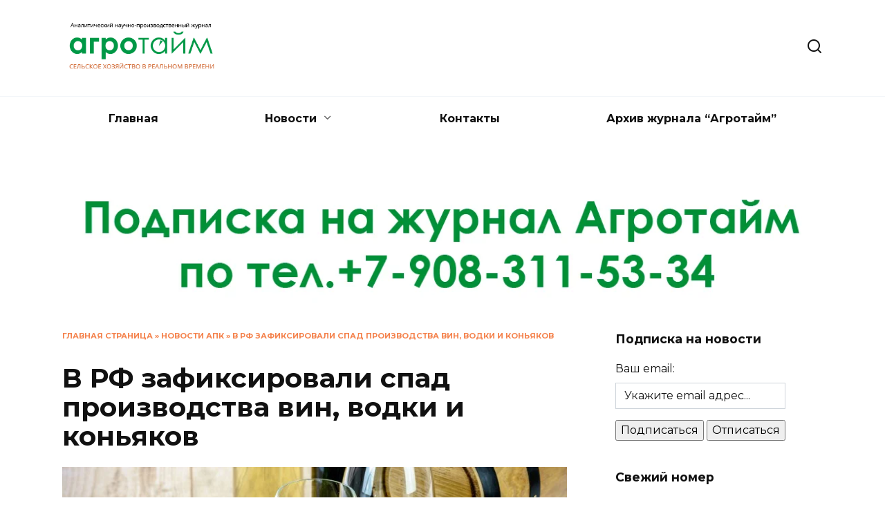

--- FILE ---
content_type: text/html; charset=UTF-8
request_url: https://agrotime.info/v-rf-zafiksirovali-spad-proizvodstva-vin-vodki-i-konjakov/
body_size: 18076
content:
<!doctype html>
<html lang="ru-RU">
<head>
<meta charset="UTF-8">
<meta name="viewport" content="width=device-width, initial-scale=1">
<meta name='robots' content='index, follow, max-image-preview:large, max-snippet:-1, max-video-preview:-1' />
<!-- This site is optimized with the Yoast SEO plugin v26.5 - https://yoast.com/wordpress/plugins/seo/ -->
<title>В РФ зафиксировали спад производства вин, водки и коньяков - Агротайм</title>
<link rel="canonical" href="https://agrotime.info/v-rf-zafiksirovali-spad-proizvodstva-vin-vodki-i-konjakov/" />
<meta property="og:locale" content="ru_RU" />
<meta property="og:type" content="article" />
<meta property="og:title" content="В РФ зафиксировали спад производства вин, водки и коньяков - Агротайм" />
<meta property="og:description" content="По итогам завершившегося шестнадцать дней назад года в РФ произвели 80,4 млн. декалитров водки. Если сравнивать эту цифру с той, что фиксировалась в 2022 г., то она ниже на 4,3%. Об этом пишет Интерфакс, ссылаясь на данные Росалкогольтабакконтроля. В государстве не только сократились объемы выпуска водки. На 0,7% меньше произвели коньяков (8,8 млн. декалитров), на [&hellip;]" />
<meta property="og:url" content="https://agrotime.info/v-rf-zafiksirovali-spad-proizvodstva-vin-vodki-i-konjakov/" />
<meta property="og:site_name" content="Агротайм" />
<meta property="article:publisher" content="https://www.facebook.com/agrotime.info/" />
<meta property="article:published_time" content="2024-01-16T07:08:21+00:00" />
<meta property="article:modified_time" content="2024-01-16T07:08:26+00:00" />
<meta property="og:image" content="https://agrotime.info/wp-content/uploads/2021/08/vino13-optimized.jpg" />
<meta property="og:image:width" content="1600" />
<meta property="og:image:height" content="1068" />
<meta property="og:image:type" content="image/jpeg" />
<meta name="author" content="Татьяна Кадышева" />
<meta name="twitter:card" content="summary_large_image" />
<meta name="twitter:creator" content="@agrotime2013" />
<meta name="twitter:site" content="@agrotime2013" />
<meta name="twitter:label1" content="Написано автором" />
<meta name="twitter:data1" content="Татьяна Кадышева" />
<meta name="twitter:label2" content="Примерное время для чтения" />
<meta name="twitter:data2" content="1 минута" />
<script type="application/ld+json" class="yoast-schema-graph">{"@context":"https://schema.org","@graph":[{"@type":"WebPage","@id":"https://agrotime.info/v-rf-zafiksirovali-spad-proizvodstva-vin-vodki-i-konjakov/","url":"https://agrotime.info/v-rf-zafiksirovali-spad-proizvodstva-vin-vodki-i-konjakov/","name":"В РФ зафиксировали спад производства вин, водки и коньяков - Агротайм","isPartOf":{"@id":"https://agrotime.info/#website"},"primaryImageOfPage":{"@id":"https://agrotime.info/v-rf-zafiksirovali-spad-proizvodstva-vin-vodki-i-konjakov/#primaryimage"},"image":{"@id":"https://agrotime.info/v-rf-zafiksirovali-spad-proizvodstva-vin-vodki-i-konjakov/#primaryimage"},"thumbnailUrl":"https://agrotime.info/wp-content/uploads/2021/08/vino13-optimized.jpg","datePublished":"2024-01-16T07:08:21+00:00","dateModified":"2024-01-16T07:08:26+00:00","author":{"@id":"https://agrotime.info/#/schema/person/a5be3eedc29ab6c0173b7f342763351a"},"breadcrumb":{"@id":"https://agrotime.info/v-rf-zafiksirovali-spad-proizvodstva-vin-vodki-i-konjakov/#breadcrumb"},"inLanguage":"ru-RU","potentialAction":[{"@type":"ReadAction","target":["https://agrotime.info/v-rf-zafiksirovali-spad-proizvodstva-vin-vodki-i-konjakov/"]}]},{"@type":"ImageObject","inLanguage":"ru-RU","@id":"https://agrotime.info/v-rf-zafiksirovali-spad-proizvodstva-vin-vodki-i-konjakov/#primaryimage","url":"https://agrotime.info/wp-content/uploads/2021/08/vino13-optimized.jpg","contentUrl":"https://agrotime.info/wp-content/uploads/2021/08/vino13-optimized.jpg","width":1600,"height":1068},{"@type":"BreadcrumbList","@id":"https://agrotime.info/v-rf-zafiksirovali-spad-proizvodstva-vin-vodki-i-konjakov/#breadcrumb","itemListElement":[{"@type":"ListItem","position":1,"name":"Главная страница","item":"https://agrotime.info/"},{"@type":"ListItem","position":2,"name":"Новости АПК","item":"https://agrotime.info/category/novosti-apk/"},{"@type":"ListItem","position":3,"name":"В РФ зафиксировали спад производства вин, водки и коньяков"}]},{"@type":"WebSite","@id":"https://agrotime.info/#website","url":"https://agrotime.info/","name":"Агротайм","description":"","potentialAction":[{"@type":"SearchAction","target":{"@type":"EntryPoint","urlTemplate":"https://agrotime.info/?s={search_term_string}"},"query-input":{"@type":"PropertyValueSpecification","valueRequired":true,"valueName":"search_term_string"}}],"inLanguage":"ru-RU"},{"@type":"Person","@id":"https://agrotime.info/#/schema/person/a5be3eedc29ab6c0173b7f342763351a","name":"Татьяна Кадышева","image":{"@type":"ImageObject","inLanguage":"ru-RU","@id":"https://agrotime.info/#/schema/person/image/","url":"https://secure.gravatar.com/avatar/fa342dba6eca48d8d52359ac03069ce85ad195bd8a94739dc5dd7b84d0e6c981?s=96&d=mm&r=g","contentUrl":"https://secure.gravatar.com/avatar/fa342dba6eca48d8d52359ac03069ce85ad195bd8a94739dc5dd7b84d0e6c981?s=96&d=mm&r=g","caption":"Татьяна Кадышева"},"url":"https://agrotime.info/author/tanya_kuz/"}]}</script>
<!-- / Yoast SEO plugin. -->
<link rel='dns-prefetch' href='//ajax.googleapis.com' />
<link rel='dns-prefetch' href='//fonts.googleapis.com' />
<link rel="alternate" type="application/rss+xml" title="Агротайм &raquo; Лента комментариев к &laquo;В РФ зафиксировали спад производства вин, водки и коньяков&raquo;" href="https://agrotime.info/v-rf-zafiksirovali-spad-proizvodstva-vin-vodki-i-konjakov/feed/" />
<link rel="alternate" title="oEmbed (JSON)" type="application/json+oembed" href="https://agrotime.info/wp-json/oembed/1.0/embed?url=https%3A%2F%2Fagrotime.info%2Fv-rf-zafiksirovali-spad-proizvodstva-vin-vodki-i-konjakov%2F" />
<link rel="alternate" title="oEmbed (XML)" type="text/xml+oembed" href="https://agrotime.info/wp-json/oembed/1.0/embed?url=https%3A%2F%2Fagrotime.info%2Fv-rf-zafiksirovali-spad-proizvodstva-vin-vodki-i-konjakov%2F&#038;format=xml" />
<style id='wp-img-auto-sizes-contain-inline-css' type='text/css'>
img:is([sizes=auto i],[sizes^="auto," i]){contain-intrinsic-size:3000px 1500px}
/*# sourceURL=wp-img-auto-sizes-contain-inline-css */
</style>
<style id='wp-emoji-styles-inline-css' type='text/css'>
img.wp-smiley, img.emoji {
display: inline !important;
border: none !important;
box-shadow: none !important;
height: 1em !important;
width: 1em !important;
margin: 0 0.07em !important;
vertical-align: -0.1em !important;
background: none !important;
padding: 0 !important;
}
/*# sourceURL=wp-emoji-styles-inline-css */
</style>
<link rel='stylesheet' id='wp-block-library-css' href='//agrotime.info/wp-content/cache/wpfc-minified/jzr665b0/g1du7.css'  media='all' />
<style id='global-styles-inline-css' type='text/css'>
:root{--wp--preset--aspect-ratio--square: 1;--wp--preset--aspect-ratio--4-3: 4/3;--wp--preset--aspect-ratio--3-4: 3/4;--wp--preset--aspect-ratio--3-2: 3/2;--wp--preset--aspect-ratio--2-3: 2/3;--wp--preset--aspect-ratio--16-9: 16/9;--wp--preset--aspect-ratio--9-16: 9/16;--wp--preset--color--black: #000000;--wp--preset--color--cyan-bluish-gray: #abb8c3;--wp--preset--color--white: #ffffff;--wp--preset--color--pale-pink: #f78da7;--wp--preset--color--vivid-red: #cf2e2e;--wp--preset--color--luminous-vivid-orange: #ff6900;--wp--preset--color--luminous-vivid-amber: #fcb900;--wp--preset--color--light-green-cyan: #7bdcb5;--wp--preset--color--vivid-green-cyan: #00d084;--wp--preset--color--pale-cyan-blue: #8ed1fc;--wp--preset--color--vivid-cyan-blue: #0693e3;--wp--preset--color--vivid-purple: #9b51e0;--wp--preset--gradient--vivid-cyan-blue-to-vivid-purple: linear-gradient(135deg,rgb(6,147,227) 0%,rgb(155,81,224) 100%);--wp--preset--gradient--light-green-cyan-to-vivid-green-cyan: linear-gradient(135deg,rgb(122,220,180) 0%,rgb(0,208,130) 100%);--wp--preset--gradient--luminous-vivid-amber-to-luminous-vivid-orange: linear-gradient(135deg,rgb(252,185,0) 0%,rgb(255,105,0) 100%);--wp--preset--gradient--luminous-vivid-orange-to-vivid-red: linear-gradient(135deg,rgb(255,105,0) 0%,rgb(207,46,46) 100%);--wp--preset--gradient--very-light-gray-to-cyan-bluish-gray: linear-gradient(135deg,rgb(238,238,238) 0%,rgb(169,184,195) 100%);--wp--preset--gradient--cool-to-warm-spectrum: linear-gradient(135deg,rgb(74,234,220) 0%,rgb(151,120,209) 20%,rgb(207,42,186) 40%,rgb(238,44,130) 60%,rgb(251,105,98) 80%,rgb(254,248,76) 100%);--wp--preset--gradient--blush-light-purple: linear-gradient(135deg,rgb(255,206,236) 0%,rgb(152,150,240) 100%);--wp--preset--gradient--blush-bordeaux: linear-gradient(135deg,rgb(254,205,165) 0%,rgb(254,45,45) 50%,rgb(107,0,62) 100%);--wp--preset--gradient--luminous-dusk: linear-gradient(135deg,rgb(255,203,112) 0%,rgb(199,81,192) 50%,rgb(65,88,208) 100%);--wp--preset--gradient--pale-ocean: linear-gradient(135deg,rgb(255,245,203) 0%,rgb(182,227,212) 50%,rgb(51,167,181) 100%);--wp--preset--gradient--electric-grass: linear-gradient(135deg,rgb(202,248,128) 0%,rgb(113,206,126) 100%);--wp--preset--gradient--midnight: linear-gradient(135deg,rgb(2,3,129) 0%,rgb(40,116,252) 100%);--wp--preset--font-size--small: 19.5px;--wp--preset--font-size--medium: 20px;--wp--preset--font-size--large: 36.5px;--wp--preset--font-size--x-large: 42px;--wp--preset--font-size--normal: 22px;--wp--preset--font-size--huge: 49.5px;--wp--preset--spacing--20: 0.44rem;--wp--preset--spacing--30: 0.67rem;--wp--preset--spacing--40: 1rem;--wp--preset--spacing--50: 1.5rem;--wp--preset--spacing--60: 2.25rem;--wp--preset--spacing--70: 3.38rem;--wp--preset--spacing--80: 5.06rem;--wp--preset--shadow--natural: 6px 6px 9px rgba(0, 0, 0, 0.2);--wp--preset--shadow--deep: 12px 12px 50px rgba(0, 0, 0, 0.4);--wp--preset--shadow--sharp: 6px 6px 0px rgba(0, 0, 0, 0.2);--wp--preset--shadow--outlined: 6px 6px 0px -3px rgb(255, 255, 255), 6px 6px rgb(0, 0, 0);--wp--preset--shadow--crisp: 6px 6px 0px rgb(0, 0, 0);}:where(.is-layout-flex){gap: 0.5em;}:where(.is-layout-grid){gap: 0.5em;}body .is-layout-flex{display: flex;}.is-layout-flex{flex-wrap: wrap;align-items: center;}.is-layout-flex > :is(*, div){margin: 0;}body .is-layout-grid{display: grid;}.is-layout-grid > :is(*, div){margin: 0;}:where(.wp-block-columns.is-layout-flex){gap: 2em;}:where(.wp-block-columns.is-layout-grid){gap: 2em;}:where(.wp-block-post-template.is-layout-flex){gap: 1.25em;}:where(.wp-block-post-template.is-layout-grid){gap: 1.25em;}.has-black-color{color: var(--wp--preset--color--black) !important;}.has-cyan-bluish-gray-color{color: var(--wp--preset--color--cyan-bluish-gray) !important;}.has-white-color{color: var(--wp--preset--color--white) !important;}.has-pale-pink-color{color: var(--wp--preset--color--pale-pink) !important;}.has-vivid-red-color{color: var(--wp--preset--color--vivid-red) !important;}.has-luminous-vivid-orange-color{color: var(--wp--preset--color--luminous-vivid-orange) !important;}.has-luminous-vivid-amber-color{color: var(--wp--preset--color--luminous-vivid-amber) !important;}.has-light-green-cyan-color{color: var(--wp--preset--color--light-green-cyan) !important;}.has-vivid-green-cyan-color{color: var(--wp--preset--color--vivid-green-cyan) !important;}.has-pale-cyan-blue-color{color: var(--wp--preset--color--pale-cyan-blue) !important;}.has-vivid-cyan-blue-color{color: var(--wp--preset--color--vivid-cyan-blue) !important;}.has-vivid-purple-color{color: var(--wp--preset--color--vivid-purple) !important;}.has-black-background-color{background-color: var(--wp--preset--color--black) !important;}.has-cyan-bluish-gray-background-color{background-color: var(--wp--preset--color--cyan-bluish-gray) !important;}.has-white-background-color{background-color: var(--wp--preset--color--white) !important;}.has-pale-pink-background-color{background-color: var(--wp--preset--color--pale-pink) !important;}.has-vivid-red-background-color{background-color: var(--wp--preset--color--vivid-red) !important;}.has-luminous-vivid-orange-background-color{background-color: var(--wp--preset--color--luminous-vivid-orange) !important;}.has-luminous-vivid-amber-background-color{background-color: var(--wp--preset--color--luminous-vivid-amber) !important;}.has-light-green-cyan-background-color{background-color: var(--wp--preset--color--light-green-cyan) !important;}.has-vivid-green-cyan-background-color{background-color: var(--wp--preset--color--vivid-green-cyan) !important;}.has-pale-cyan-blue-background-color{background-color: var(--wp--preset--color--pale-cyan-blue) !important;}.has-vivid-cyan-blue-background-color{background-color: var(--wp--preset--color--vivid-cyan-blue) !important;}.has-vivid-purple-background-color{background-color: var(--wp--preset--color--vivid-purple) !important;}.has-black-border-color{border-color: var(--wp--preset--color--black) !important;}.has-cyan-bluish-gray-border-color{border-color: var(--wp--preset--color--cyan-bluish-gray) !important;}.has-white-border-color{border-color: var(--wp--preset--color--white) !important;}.has-pale-pink-border-color{border-color: var(--wp--preset--color--pale-pink) !important;}.has-vivid-red-border-color{border-color: var(--wp--preset--color--vivid-red) !important;}.has-luminous-vivid-orange-border-color{border-color: var(--wp--preset--color--luminous-vivid-orange) !important;}.has-luminous-vivid-amber-border-color{border-color: var(--wp--preset--color--luminous-vivid-amber) !important;}.has-light-green-cyan-border-color{border-color: var(--wp--preset--color--light-green-cyan) !important;}.has-vivid-green-cyan-border-color{border-color: var(--wp--preset--color--vivid-green-cyan) !important;}.has-pale-cyan-blue-border-color{border-color: var(--wp--preset--color--pale-cyan-blue) !important;}.has-vivid-cyan-blue-border-color{border-color: var(--wp--preset--color--vivid-cyan-blue) !important;}.has-vivid-purple-border-color{border-color: var(--wp--preset--color--vivid-purple) !important;}.has-vivid-cyan-blue-to-vivid-purple-gradient-background{background: var(--wp--preset--gradient--vivid-cyan-blue-to-vivid-purple) !important;}.has-light-green-cyan-to-vivid-green-cyan-gradient-background{background: var(--wp--preset--gradient--light-green-cyan-to-vivid-green-cyan) !important;}.has-luminous-vivid-amber-to-luminous-vivid-orange-gradient-background{background: var(--wp--preset--gradient--luminous-vivid-amber-to-luminous-vivid-orange) !important;}.has-luminous-vivid-orange-to-vivid-red-gradient-background{background: var(--wp--preset--gradient--luminous-vivid-orange-to-vivid-red) !important;}.has-very-light-gray-to-cyan-bluish-gray-gradient-background{background: var(--wp--preset--gradient--very-light-gray-to-cyan-bluish-gray) !important;}.has-cool-to-warm-spectrum-gradient-background{background: var(--wp--preset--gradient--cool-to-warm-spectrum) !important;}.has-blush-light-purple-gradient-background{background: var(--wp--preset--gradient--blush-light-purple) !important;}.has-blush-bordeaux-gradient-background{background: var(--wp--preset--gradient--blush-bordeaux) !important;}.has-luminous-dusk-gradient-background{background: var(--wp--preset--gradient--luminous-dusk) !important;}.has-pale-ocean-gradient-background{background: var(--wp--preset--gradient--pale-ocean) !important;}.has-electric-grass-gradient-background{background: var(--wp--preset--gradient--electric-grass) !important;}.has-midnight-gradient-background{background: var(--wp--preset--gradient--midnight) !important;}.has-small-font-size{font-size: var(--wp--preset--font-size--small) !important;}.has-medium-font-size{font-size: var(--wp--preset--font-size--medium) !important;}.has-large-font-size{font-size: var(--wp--preset--font-size--large) !important;}.has-x-large-font-size{font-size: var(--wp--preset--font-size--x-large) !important;}
/*# sourceURL=global-styles-inline-css */
</style>
<style id='classic-theme-styles-inline-css' type='text/css'>
/*! This file is auto-generated */
.wp-block-button__link{color:#fff;background-color:#32373c;border-radius:9999px;box-shadow:none;text-decoration:none;padding:calc(.667em + 2px) calc(1.333em + 2px);font-size:1.125em}.wp-block-file__button{background:#32373c;color:#fff;text-decoration:none}
/*# sourceURL=/wp-includes/css/classic-themes.min.css */
</style>
<link rel='stylesheet' id='jquery-ui-style-css' href='https://ajax.googleapis.com/ajax/libs/jqueryui/1.11.4/themes/ui-darkness/jquery-ui.css?ver=1.11.4'  media='all' />
<link rel='stylesheet' id='google-fonts-css' href='https://fonts.googleapis.com/css?family=Montserrat%3A400%2C400i%2C700&#038;subset=cyrillic&#038;display=swap&#038;ver=6.9'  media='all' />
<link rel='stylesheet' id='reboot-style-css' href='//agrotime.info/wp-content/cache/wpfc-minified/fp5m0wn9/g1du7.css'  media='all' />
<link rel='stylesheet' id='wp-block-paragraph-css' href='//agrotime.info/wp-content/cache/wpfc-minified/22tsux0n/g1du7.css'  media='all' />
<script type="text/javascript" src="https://agrotime.info/wp-includes/js/jquery/jquery.min.js?ver=3.7.1" id="jquery-core-js"></script>
<script type="text/javascript" src="https://agrotime.info/wp-includes/js/jquery/jquery-migrate.min.js?ver=3.4.1" id="jquery-migrate-js"></script>
<link rel="https://api.w.org/" href="https://agrotime.info/wp-json/" /><link rel="alternate" title="JSON" type="application/json" href="https://agrotime.info/wp-json/wp/v2/posts/49367" /><link rel="EditURI" type="application/rsd+xml" title="RSD" href="https://agrotime.info/xmlrpc.php?rsd" />
<meta name="generator" content="WordPress 6.9" />
<link rel='shortlink' href='https://agrotime.info/?p=49367' />
<link rel="preload" href="https://agrotime.info/wp-content/themes/reboot/assets/fonts/wpshop-core.ttf" as="font" crossorigin><link rel="prefetch" href="https://agrotime.info/wp-content/uploads/2021/08/vino13-optimized.jpg" as="image" crossorigin>
<style>::selection, .card-slider__category, .card-slider-container .swiper-pagination-bullet-active, .post-card--grid .post-card__thumbnail:before, .post-card:not(.post-card--small) .post-card__thumbnail a:before, .post-card:not(.post-card--small) .post-card__category,  .post-box--high .post-box__category span, .post-box--wide .post-box__category span, .page-separator, .pagination .nav-links .page-numbers:not(.dots):not(.current):before, .btn, .btn-primary:hover, .btn-primary:not(:disabled):not(.disabled).active, .btn-primary:not(:disabled):not(.disabled):active, .show>.btn-primary.dropdown-toggle, .comment-respond .form-submit input, .page-links__item:hover{background-color:#f26522}.entry-image--big .entry-image__body .post-card__category a, .home-text ul:not([class])>li:before, .home-text ul.wp-block-list>li:before, .page-content ul:not([class])>li:before, .page-content ul.wp-block-list>li:before, .taxonomy-description ul:not([class])>li:before, .taxonomy-description ul.wp-block-list>li:before, .widget-area .widget_categories ul.menu li a:before, .widget-area .widget_categories ul.menu li span:before, .widget-area .widget_categories>ul li a:before, .widget-area .widget_categories>ul li span:before, .widget-area .widget_nav_menu ul.menu li a:before, .widget-area .widget_nav_menu ul.menu li span:before, .widget-area .widget_nav_menu>ul li a:before, .widget-area .widget_nav_menu>ul li span:before, .page-links .page-numbers:not(.dots):not(.current):before, .page-links .post-page-numbers:not(.dots):not(.current):before, .pagination .nav-links .page-numbers:not(.dots):not(.current):before, .pagination .nav-links .post-page-numbers:not(.dots):not(.current):before, .entry-image--full .entry-image__body .post-card__category a, .entry-image--fullscreen .entry-image__body .post-card__category a, .entry-image--wide .entry-image__body .post-card__category a{background-color:#f26522}.comment-respond input:focus, select:focus, textarea:focus, .post-card--grid.post-card--thumbnail-no, .post-card--standard:after, .post-card--related.post-card--thumbnail-no:hover, .spoiler-box, .btn-primary, .btn-primary:hover, .btn-primary:not(:disabled):not(.disabled).active, .btn-primary:not(:disabled):not(.disabled):active, .show>.btn-primary.dropdown-toggle, .inp:focus, .entry-tag:focus, .entry-tag:hover, .search-screen .search-form .search-field:focus, .entry-content ul:not([class])>li:before, .entry-content ul.wp-block-list>li:before, .text-content ul:not([class])>li:before, .text-content ul.wp-block-list>li:before, .page-content ul:not([class])>li:before, .page-content ul.wp-block-list>li:before, .taxonomy-description ul:not([class])>li:before, .taxonomy-description ul.wp-block-list>li:before, .entry-content blockquote:not(.wpremark),
.input:focus, input[type=color]:focus, input[type=date]:focus, input[type=datetime-local]:focus, input[type=datetime]:focus, input[type=email]:focus, input[type=month]:focus, input[type=number]:focus, input[type=password]:focus, input[type=range]:focus, input[type=search]:focus, input[type=tel]:focus, input[type=text]:focus, input[type=time]:focus, input[type=url]:focus, input[type=week]:focus, select:focus, textarea:focus{border-color:#f26522 !important}.post-card--small .post-card__category, .post-card__author:before, .post-card__comments:before, .post-card__date:before, .post-card__like:before, .post-card__views:before, .entry-author:before, .entry-date:before, .entry-time:before, .entry-views:before, .entry-comments:before, .entry-content ol:not([class])>li:before, .entry-content ol.wp-block-list>li:before, .text-content ol:not([class])>li:before, .text-content ol.wp-block-list>li:before, .entry-content blockquote:before, .spoiler-box__title:after, .search-icon:hover:before, .search-form .search-submit:hover:before, .star-rating-item.hover,
.comment-list .bypostauthor>.comment-body .comment-author:after,
.breadcrumb a, .breadcrumb span,
.search-screen .search-form .search-submit:before, 
.star-rating--score-1:not(.hover) .star-rating-item:nth-child(1),
.star-rating--score-2:not(.hover) .star-rating-item:nth-child(1), .star-rating--score-2:not(.hover) .star-rating-item:nth-child(2),
.star-rating--score-3:not(.hover) .star-rating-item:nth-child(1), .star-rating--score-3:not(.hover) .star-rating-item:nth-child(2), .star-rating--score-3:not(.hover) .star-rating-item:nth-child(3),
.star-rating--score-4:not(.hover) .star-rating-item:nth-child(1), .star-rating--score-4:not(.hover) .star-rating-item:nth-child(2), .star-rating--score-4:not(.hover) .star-rating-item:nth-child(3), .star-rating--score-4:not(.hover) .star-rating-item:nth-child(4),
.star-rating--score-5:not(.hover) .star-rating-item:nth-child(1), .star-rating--score-5:not(.hover) .star-rating-item:nth-child(2), .star-rating--score-5:not(.hover) .star-rating-item:nth-child(3), .star-rating--score-5:not(.hover) .star-rating-item:nth-child(4), .star-rating--score-5:not(.hover) .star-rating-item:nth-child(5){color:#f26522}.entry-content a:not(.wp-block-button__link), .entry-content a:not(.wp-block-button__link):visited, .spanlink, .comment-reply-link, .pseudo-link, .widget_calendar a, .widget_recent_comments a, .child-categories ul li a{color:#f26522}.child-categories ul li a{border-color:#f26522}a:hover, a:focus, a:active, .spanlink:hover, .entry-content a:not(.wp-block-button__link):hover, .entry-content a:not(.wp-block-button__link):focus, .entry-content a:not(.wp-block-button__link):active, .top-menu ul li>a:hover, .top-menu ul li>span:hover, .main-navigation ul li a:hover, .main-navigation ul li span:hover, .footer-navigation ul li a:hover, .footer-navigation ul li span:hover, .comment-reply-link:hover, .pseudo-link:hover, .child-categories ul li a:hover{color:#197b30}.top-menu>ul>li>a:before, .top-menu>ul>li>span:before{background:#197b30}.child-categories ul li a:hover, .post-box--no-thumb a:hover{border-color:#197b30}.post-box--card:hover{box-shadow: inset 0 0 0 1px #197b30}.post-box--card:hover{-webkit-box-shadow: inset 0 0 0 1px #197b30}.site-footer{background-color:#049647}</style>
<style type="text/css">.wpa-field--website_address, .adverts-field-name-website_address { display: none !important }</style><link rel="icon" href="https://agrotime.info/wp-content/uploads/2021/09/cropped-agrotime-logo-1-32x32-optimized.png" sizes="32x32" />
<link rel="icon" href="https://agrotime.info/wp-content/uploads/2021/09/cropped-agrotime-logo-1-192x192-optimized.png" sizes="192x192" />
<link rel="apple-touch-icon" href="https://agrotime.info/wp-content/uploads/2021/09/cropped-agrotime-logo-1-180x180-optimized.png" />
<meta name="msapplication-TileImage" content="https://agrotime.info/wp-content/uploads/2021/09/cropped-agrotime-logo-1-270x270-optimized.png" />
<style type="text/css" id="wp-custom-css">
/* Меню: делаем flex-контейнер */
#header_menu {
display: flex;
flex-wrap: wrap;
gap: 15px;
align-items: center;
justify-content: space-around;
}
/* Этот пункт будет последним */
#menu-item-58084 {
order: 999;
display: flex;
align-items: center;
padding: 8px 14px;
border-radius: 6px;
}
</style>
<script data-wpfc-render="false">var Wpfcll={s:[],osl:0,scroll:false,i:function(){Wpfcll.ss();window.addEventListener('load',function(){let observer=new MutationObserver(mutationRecords=>{Wpfcll.osl=Wpfcll.s.length;Wpfcll.ss();if(Wpfcll.s.length > Wpfcll.osl){Wpfcll.ls(false);}});observer.observe(document.getElementsByTagName("html")[0],{childList:true,attributes:true,subtree:true,attributeFilter:["src"],attributeOldValue:false,characterDataOldValue:false});Wpfcll.ls(true);});window.addEventListener('scroll',function(){Wpfcll.scroll=true;Wpfcll.ls(false);});window.addEventListener('resize',function(){Wpfcll.scroll=true;Wpfcll.ls(false);});window.addEventListener('click',function(){Wpfcll.scroll=true;Wpfcll.ls(false);});},c:function(e,pageload){var w=document.documentElement.clientHeight || body.clientHeight;var n=0;if(pageload){n=0;}else{n=(w > 800) ? 800:200;n=Wpfcll.scroll ? 800:n;}var er=e.getBoundingClientRect();var t=0;var p=e.parentNode ? e.parentNode:false;if(typeof p.getBoundingClientRect=="undefined"){var pr=false;}else{var pr=p.getBoundingClientRect();}if(er.x==0 && er.y==0){for(var i=0;i < 10;i++){if(p){if(pr.x==0 && pr.y==0){if(p.parentNode){p=p.parentNode;}if(typeof p.getBoundingClientRect=="undefined"){pr=false;}else{pr=p.getBoundingClientRect();}}else{t=pr.top;break;}}};}else{t=er.top;}if(w - t+n > 0){return true;}return false;},r:function(e,pageload){var s=this;var oc,ot;try{oc=e.getAttribute("data-wpfc-original-src");ot=e.getAttribute("data-wpfc-original-srcset");originalsizes=e.getAttribute("data-wpfc-original-sizes");if(s.c(e,pageload)){if(oc || ot){if(e.tagName=="DIV" || e.tagName=="A" || e.tagName=="SPAN"){e.style.backgroundImage="url("+oc+")";e.removeAttribute("data-wpfc-original-src");e.removeAttribute("data-wpfc-original-srcset");e.removeAttribute("onload");}else{if(oc){e.setAttribute('src',oc);}if(ot){e.setAttribute('srcset',ot);}if(originalsizes){e.setAttribute('sizes',originalsizes);}if(e.getAttribute("alt") && e.getAttribute("alt")=="blank"){e.removeAttribute("alt");}e.removeAttribute("data-wpfc-original-src");e.removeAttribute("data-wpfc-original-srcset");e.removeAttribute("data-wpfc-original-sizes");e.removeAttribute("onload");if(e.tagName=="IFRAME"){var y="https://www.youtube.com/embed/";if(navigator.userAgent.match(/\sEdge?\/\d/i)){e.setAttribute('src',e.getAttribute("src").replace(/.+\/templates\/youtube\.html\#/,y));}e.onload=function(){if(typeof window.jQuery !="undefined"){if(jQuery.fn.fitVids){jQuery(e).parent().fitVids({customSelector:"iframe[src]"});}}var s=e.getAttribute("src").match(/templates\/youtube\.html\#(.+)/);if(s){try{var i=e.contentDocument || e.contentWindow;if(i.location.href=="about:blank"){e.setAttribute('src',y+s[1]);}}catch(err){e.setAttribute('src',y+s[1]);}}}}}}else{if(e.tagName=="NOSCRIPT"){if(jQuery(e).attr("data-type")=="wpfc"){e.removeAttribute("data-type");jQuery(e).after(jQuery(e).text());}}}}}catch(error){console.log(error);console.log("==>",e);}},ss:function(){var i=Array.prototype.slice.call(document.getElementsByTagName("img"));var f=Array.prototype.slice.call(document.getElementsByTagName("iframe"));var d=Array.prototype.slice.call(document.getElementsByTagName("div"));var a=Array.prototype.slice.call(document.getElementsByTagName("a"));var s=Array.prototype.slice.call(document.getElementsByTagName("span"));var n=Array.prototype.slice.call(document.getElementsByTagName("noscript"));this.s=i.concat(f).concat(d).concat(a).concat(s).concat(n);},ls:function(pageload){var s=this;[].forEach.call(s.s,function(e,index){s.r(e,pageload);});}};document.addEventListener('DOMContentLoaded',function(){wpfci();});function wpfci(){Wpfcll.i();}</script>
</head>
<body data-rsssl=1 class="wp-singular post-template-default single single-post postid-49367 single-format-standard wp-embed-responsive wp-theme-reboot sidebar-right">
<div id="page" class="site">
<a class="skip-link screen-reader-text" href="#content"><!--noindex-->Перейти к содержанию<!--/noindex--></a>
<div class="search-screen-overlay js-search-screen-overlay"></div>
<div class="search-screen js-search-screen">
<form role="search" method="get" class="search-form" action="https://agrotime.info/">
<label>
<span class="screen-reader-text"><!--noindex-->Search for:<!--/noindex--></span>
<input type="search" class="search-field" placeholder="Поиск…" value="" name="s">
</label>
<button type="submit" class="search-submit"></button>
</form>    </div>
<header id="masthead" class="site-header full" itemscope itemtype="http://schema.org/WPHeader">
<div class="site-header-inner fixed">
<div class="humburger js-humburger"><span></span><span></span><span></span></div>
<div class="site-branding">
<div class="site-logotype"><a href="https://agrotime.info/"><img src="https://agrotime.info/wp-content/uploads/2021/07/agrotime-logo-optimized.png" width="338" height="145" alt="Агротайм"></a></div></div><!-- .site-branding -->                <div class="header-search">
<span class="search-icon js-search-icon"></span>
</div>
</div>
</header><!-- #masthead -->
<nav id="site-navigation" class="main-navigation fixed" itemscope itemtype="http://schema.org/SiteNavigationElement">
<div class="main-navigation-inner full">
<div class="menu-pod-shapkoj-container"><ul id="header_menu" class="menu"><li id="menu-item-28280" class="menu-item menu-item-type-custom menu-item-object-custom menu-item-home menu-item-28280"><a href="https://agrotime.info/">Главная</a></li>
<li id="menu-item-28253" class="menu-item menu-item-type-custom menu-item-object-custom menu-item-has-children menu-item-28253"><a href="#">Новости</a>
<ul class="sub-menu">
<li id="menu-item-28254" class="menu-item menu-item-type-taxonomy menu-item-object-category menu-item-28254"><a href="https://agrotime.info/category/agrostrahovanie/">Агрострахование</a></li>
<li id="menu-item-28255" class="menu-item menu-item-type-taxonomy menu-item-object-category menu-item-28255"><a href="https://agrotime.info/category/analytika-apk/">Аналитика АПК</a></li>
<li id="menu-item-28256" class="menu-item menu-item-type-taxonomy menu-item-object-category menu-item-28256"><a href="https://agrotime.info/category/vopros-otvet/">Вопрос-ответ</a></li>
<li id="menu-item-28257" class="menu-item menu-item-type-taxonomy menu-item-object-category menu-item-28257"><a href="https://agrotime.info/category/vystavki-i-seminary/">Выставки и семинары</a></li>
<li id="menu-item-28258" class="menu-item menu-item-type-taxonomy menu-item-object-category menu-item-28258"><a href="https://agrotime.info/category/zhivotnovodstvo/">Животноводство</a></li>
<li id="menu-item-28259" class="menu-item menu-item-type-taxonomy menu-item-object-category menu-item-28259"><a href="https://agrotime.info/category/materialy-zhurnala-agrotajm/">Материалы журнала &#8220;Агротайм&#8221;</a></li>
<li id="menu-item-28260" class="menu-item menu-item-type-taxonomy menu-item-object-category menu-item-28260"><a href="https://agrotime.info/category/nauka/">Наука</a></li>
<li id="menu-item-28261" class="menu-item menu-item-type-taxonomy menu-item-object-category current-post-ancestor current-menu-parent current-post-parent menu-item-28261"><a href="https://agrotime.info/category/novosti-apk/">Новости АПК</a></li>
<li id="menu-item-28262" class="menu-item menu-item-type-taxonomy menu-item-object-category menu-item-28262"><a href="https://agrotime.info/category/organicheskoe-selskoe-hozjajstvo/">Органическое сельское хозяйство</a></li>
<li id="menu-item-28263" class="menu-item menu-item-type-taxonomy menu-item-object-category menu-item-28263"><a href="https://agrotime.info/category/pererabotka-2/">Переработка</a></li>
<li id="menu-item-28265" class="menu-item menu-item-type-taxonomy menu-item-object-category menu-item-28265"><a href="https://agrotime.info/category/razvitie-sela/">Развитие села</a></li>
<li id="menu-item-28266" class="menu-item menu-item-type-taxonomy menu-item-object-category menu-item-28266"><a href="https://agrotime.info/category/rastenievodstvo/">Растениеводство</a></li>
<li id="menu-item-28267" class="menu-item menu-item-type-taxonomy menu-item-object-category menu-item-28267"><a href="https://agrotime.info/category/rybnoe-hozjajstvo/">Рыбное хозяйство</a></li>
<li id="menu-item-28268" class="menu-item menu-item-type-taxonomy menu-item-object-category menu-item-28268"><a href="https://agrotime.info/category/sotrudnichestvo/">Сотрудничество</a></li>
<li id="menu-item-28269" class="menu-item menu-item-type-taxonomy menu-item-object-category menu-item-28269"><a href="https://agrotime.info/category/statistika/">Статистика</a></li>
<li id="menu-item-28270" class="menu-item menu-item-type-taxonomy menu-item-object-category menu-item-28270"><a href="https://agrotime.info/category/tehnika/">Техника</a></li>
<li id="menu-item-28271" class="menu-item menu-item-type-taxonomy menu-item-object-category menu-item-28271"><a href="https://agrotime.info/category/finansirovanie/">Финансирование</a></li>
<li id="menu-item-28272" class="menu-item menu-item-type-taxonomy menu-item-object-category menu-item-28272"><a href="https://agrotime.info/category/jekologija/">Экология</a></li>
<li id="menu-item-28273" class="menu-item menu-item-type-taxonomy menu-item-object-category menu-item-28273"><a href="https://agrotime.info/category/jeksport/">Экспорт</a></li>
</ul>
</li>
<li id="menu-item-28281" class="menu-item menu-item-type-post_type menu-item-object-page menu-item-28281"><a href="https://agrotime.info/kontakty/">Контакты</a></li>
<li id="menu-item-28282" class="menu-item menu-item-type-post_type menu-item-object-page menu-item-28282"><a href="https://agrotime.info/objavlenija/">Архив журнала “Агротайм”</a></li>
</ul></div>        </div>
</nav><!-- #site-navigation -->
<div class="mobile-menu-placeholder js-mobile-menu-placeholder"></div>
<div id="content" class="site-content fixed">
<div class="b-r b-r--before_site_content"><a href="https://agrotime.info"><img src=""><img src="https://agrotime.info/wp-content/uploads/2024/02/bezimeni-1-optimized.jpg" border="0" width="1120" height="200"></a></div>
<div class="site-content-inner">
<div id="primary" class="content-area" itemscope itemtype="http://schema.org/Article">
<main id="main" class="site-main article-card">
<article id="post-49367" class="article-post post-49367 post type-post status-publish format-standard has-post-thumbnail  category-novosti-apk">
<div class="breadcrumb" id="breadcrumbs"><span><span><a href="https://agrotime.info/">Главная страница</a></span> » <span><a href="https://agrotime.info/category/novosti-apk/">Новости АПК</a></span> » <span class="breadcrumb_last" aria-current="page">В РФ зафиксировали спад производства вин, водки и коньяков</span></span></div>
<h1 class="entry-title" itemprop="headline">В РФ зафиксировали спад производства вин, водки и коньяков</h1>
<div class="entry-image post-card post-card__thumbnail">
<img width="870" height="400" src="https://agrotime.info/wp-content/uploads/2021/08/vino13-870x400-optimized.jpg" class="attachment-reboot_standard size-reboot_standard wp-post-image" alt="" itemprop="image" decoding="async" fetchpriority="high" wpfc-lazyload-disable="true" />                                    <span class="post-card__category"><a href="https://agrotime.info/category/novosti-apk/" itemprop="articleSection">Новости АПК</a></span>
</div>
<div class="entry-meta">
<span class="entry-author"><span class="entry-label">Автор</span> <span itemprop="author">Татьяна Кадышева</span></span>            <span class="entry-time"><span class="entry-label">На чтение</span> 1 мин</span>            <span class="entry-views"><span class="entry-label">Просмотров</span> <span class="js-views-count" data-post_id="49367">98</span></span>                        <span class="entry-date"><span class="entry-label">Опубликовано</span> <time itemprop="datePublished" datetime="2024-01-16">16.01.2024</time></span>
</div>
<div class="entry-content" itemprop="articleBody">
<p>По итогам завершившегося шестнадцать дней назад года в РФ произвели 80,4 млн. декалитров водки. Если сравнивать эту цифру с той, что фиксировалась в 2022 г., то она ниже на 4,3%. Об этом <a href="https://www.interfax.ru/business/940189">пишет</a> Интерфакс, ссылаясь на данные Росалкогольтабакконтроля.</p>
<p>В государстве не только сократились объемы выпуска водки. На 0,7% меньше произвели коньяков (8,8 млн. декалитров), на 8,3% меньше виноградных вин (тридцать миллионов декалитров), на 12,7% меньше игристых вин (14,1 млн. декалитров), на 19,8% меньше ликерных вин (870 тыс. декалитров).</p>
<p>Если по крепкого алкоголю отрицательная динамика, то по слабоалкогольной продукции – положительная. Ее стали выпускать на восемнадцать процентов больше или 22,3 млн. декалитров. В целом рынок, если не брать во внимание сидр, медовуху и пиво, сократился на четыре процента до 191,7 млн. декалитров.</p>
<!-- toc empty -->    </div><!-- .entry-content -->
</article>
<div class="rating-box">
<div class="rating-box__header">Оцените статью</div>
<div class="wp-star-rating js-star-rating star-rating--score-0" data-post-id="49367" data-rating-count="0" data-rating-sum="0" data-rating-value="0"><span class="star-rating-item js-star-rating-item" data-score="1"><svg aria-hidden="true" role="img" xmlns="http://www.w3.org/2000/svg" viewBox="0 0 576 512" class="i-ico"><path fill="currentColor" d="M259.3 17.8L194 150.2 47.9 171.5c-26.2 3.8-36.7 36.1-17.7 54.6l105.7 103-25 145.5c-4.5 26.3 23.2 46 46.4 33.7L288 439.6l130.7 68.7c23.2 12.2 50.9-7.4 46.4-33.7l-25-145.5 105.7-103c19-18.5 8.5-50.8-17.7-54.6L382 150.2 316.7 17.8c-11.7-23.6-45.6-23.9-57.4 0z" class="ico-star"></path></svg></span><span class="star-rating-item js-star-rating-item" data-score="2"><svg aria-hidden="true" role="img" xmlns="http://www.w3.org/2000/svg" viewBox="0 0 576 512" class="i-ico"><path fill="currentColor" d="M259.3 17.8L194 150.2 47.9 171.5c-26.2 3.8-36.7 36.1-17.7 54.6l105.7 103-25 145.5c-4.5 26.3 23.2 46 46.4 33.7L288 439.6l130.7 68.7c23.2 12.2 50.9-7.4 46.4-33.7l-25-145.5 105.7-103c19-18.5 8.5-50.8-17.7-54.6L382 150.2 316.7 17.8c-11.7-23.6-45.6-23.9-57.4 0z" class="ico-star"></path></svg></span><span class="star-rating-item js-star-rating-item" data-score="3"><svg aria-hidden="true" role="img" xmlns="http://www.w3.org/2000/svg" viewBox="0 0 576 512" class="i-ico"><path fill="currentColor" d="M259.3 17.8L194 150.2 47.9 171.5c-26.2 3.8-36.7 36.1-17.7 54.6l105.7 103-25 145.5c-4.5 26.3 23.2 46 46.4 33.7L288 439.6l130.7 68.7c23.2 12.2 50.9-7.4 46.4-33.7l-25-145.5 105.7-103c19-18.5 8.5-50.8-17.7-54.6L382 150.2 316.7 17.8c-11.7-23.6-45.6-23.9-57.4 0z" class="ico-star"></path></svg></span><span class="star-rating-item js-star-rating-item" data-score="4"><svg aria-hidden="true" role="img" xmlns="http://www.w3.org/2000/svg" viewBox="0 0 576 512" class="i-ico"><path fill="currentColor" d="M259.3 17.8L194 150.2 47.9 171.5c-26.2 3.8-36.7 36.1-17.7 54.6l105.7 103-25 145.5c-4.5 26.3 23.2 46 46.4 33.7L288 439.6l130.7 68.7c23.2 12.2 50.9-7.4 46.4-33.7l-25-145.5 105.7-103c19-18.5 8.5-50.8-17.7-54.6L382 150.2 316.7 17.8c-11.7-23.6-45.6-23.9-57.4 0z" class="ico-star"></path></svg></span><span class="star-rating-item js-star-rating-item" data-score="5"><svg aria-hidden="true" role="img" xmlns="http://www.w3.org/2000/svg" viewBox="0 0 576 512" class="i-ico"><path fill="currentColor" d="M259.3 17.8L194 150.2 47.9 171.5c-26.2 3.8-36.7 36.1-17.7 54.6l105.7 103-25 145.5c-4.5 26.3 23.2 46 46.4 33.7L288 439.6l130.7 68.7c23.2 12.2 50.9-7.4 46.4-33.7l-25-145.5 105.7-103c19-18.5 8.5-50.8-17.7-54.6L382 150.2 316.7 17.8c-11.7-23.6-45.6-23.9-57.4 0z" class="ico-star"></path></svg></span></div>    </div>
<div class="entry-social">
<div class="social-buttons"><span class="social-button social-button--vkontakte" data-social="vkontakte" data-image="https://agrotime.info/wp-content/uploads/2021/08/vino13-150x150-optimized.jpg"></span><span class="social-button social-button--telegram" data-social="telegram"></span><span class="social-button social-button--odnoklassniki" data-social="odnoklassniki"></span><span class="social-button social-button--twitter" data-social="twitter"></span><span class="social-button social-button--sms" data-social="sms"></span><span class="social-button social-button--whatsapp" data-social="whatsapp"></span></div>            </div>
<meta itemscope itemprop="mainEntityOfPage" itemType="https://schema.org/WebPage" itemid="https://agrotime.info/v-rf-zafiksirovali-spad-proizvodstva-vin-vodki-i-konjakov/" content="В РФ зафиксировали спад производства вин, водки и коньяков">
<meta itemprop="dateModified" content="2024-01-16">
<div itemprop="publisher" itemscope itemtype="https://schema.org/Organization" style="display: none;"><div itemprop="logo" itemscope itemtype="https://schema.org/ImageObject"><img onload="Wpfcll.r(this,true);" src="https://agrotime.info/wp-content/plugins/wp-fastest-cache-premium/pro/images/blank.gif" itemprop="url image" data-wpfc-original-src="https://agrotime.info/wp-content/uploads/2021/07/agrotime-logo-optimized.png" alt="Агротайм"></div><meta itemprop="name" content="Агротайм"><meta itemprop="telephone" content="Агротайм"><meta itemprop="address" content="https://agrotime.info"></div>
<div id="comments" class="comments-area">
<div id="respond" class="comment-respond">
<div id="reply-title" class="comment-reply-title">Добавить комментарий <small><a rel="nofollow" id="cancel-comment-reply-link" href="/v-rf-zafiksirovali-spad-proizvodstva-vin-vodki-i-konjakov/#respond" style="display:none;">Отменить ответ</a></small></div><form action="https://agrotime.info/wp-comments-post.php" method="post" id="commentform" class="comment-form"><p class="comment-form-author"><label class="screen-reader-text" for="author">Имя <span class="required">*</span></label> <input id="author" name="author" type="text" value="" size="30" maxlength="245"  required='required' placeholder="Имя" /></p>
<p class="comment-form-email"><label class="screen-reader-text" for="email">Email <span class="required">*</span></label> <input id="email" name="email" type="email" value="" size="30" maxlength="100"  required='required' placeholder="Email" /></p>
<p class="comment-form-url"><label class="screen-reader-text" for="url">Сайт</label> <input id="url" name="url" type="url" value="" size="30" maxlength="200" placeholder="Сайт" /></p>
<p class="comment-form-comment"><label class="screen-reader-text" for="comment">Комментарий</label> <textarea id="comment" name="comment" cols="45" rows="8" maxlength="65525" required="required" placeholder="Комментарий" ></textarea></p><p class="comment-form-cookies-consent"><input id="wp-comment-cookies-consent" name="wp-comment-cookies-consent" type="checkbox" value="yes" /> <label for="wp-comment-cookies-consent">Сохранить моё имя, email и адрес сайта в этом браузере для последующих моих комментариев.</label></p>
<p class="form-submit"><input name="submit" type="submit" id="submit" class="submit" value="Отправить комментарий" /> <input type='hidden' name='comment_post_ID' value='49367' id='comment_post_ID' />
<input type='hidden' name='comment_parent' id='comment_parent' value='0' />
</p><p style="display: none;"><input type="hidden" id="akismet_comment_nonce" name="akismet_comment_nonce" value="4990e201a0" /></p><p style="display: none !important;" class="akismet-fields-container" data-prefix="ak_"><label>&#916;<textarea name="ak_hp_textarea" cols="45" rows="8" maxlength="100"></textarea></label><input type="hidden" id="ak_js_1" name="ak_js" value="186"/><script>document.getElementById( "ak_js_1" ).setAttribute( "value", ( new Date() ).getTime() );</script></p></form>	</div><!-- #respond -->
</div><!-- #comments -->
</main><!-- #main -->
</div><!-- #primary -->
<aside id="secondary" class="widget-area" itemscope itemtype="http://schema.org/WPSideBar">
<div class="sticky-sidebar js-sticky-sidebar">
<div id="s2_form_widget-4" class="widget s2_form_widget"><div class="widget-header">Подписка на новости</div><div class="search"><form name="s2formwidget" method="post" action=""><input type="hidden" name="ip" value="18.224.21.126" /><span style="display:none !important"><label for="firstname">Leave This Blank:</label><input type="text" id="firstname" name="firstname" /><label for="lastname">Leave This Blank Too:</label><input type="text" id="lastname" name="lastname" /><label for="uri">Do Not Change This:</label><input type="text" id="uri" name="uri" value="http://" /></span><p><label for="s2email">Ваш email:</label><br><input type="email" name="email" id="s2email" value="Укажите email адрес..." size="20" onfocus="if (this.value === 'Укажите email адрес...') {this.value = '';}" onblur="if (this.value === '') {this.value = 'Укажите email адрес...';}" /></p><p><input type="submit" name="subscribe" value="Подписаться" />&nbsp;<input type="submit" name="unsubscribe" value="Отписаться" /></p></form>
</div></div><div id="text-5" class="widget widget_text"><div class="widget-header">Свежий номер</div>			<div class="textwidget"><div id="new_post" style="height: 350px; width: 240px;"><a href="https://agrotime.info/wp-content/uploads/2025/12/nojabr-sajt.pdf"><img alt="blank" onload="Wpfcll.r(this,true);" src="https://agrotime.info/wp-content/plugins/wp-fastest-cache-premium/pro/images/blank.gif" data-wpfc-original-src="https://agrotime.info/wp-content/uploads/2025/12/1-138-optimized.jpg"style="display: block;"/></a></div></div>
</div><div id="text-4" class="widget widget_text"><div class="widget-header">НАШИ ПАРТНЕРЫ</div>			<div class="textwidget"><p><a href="https://agrotime.info/wp-content/uploads/2019/02/240х152-optimized.jpg"border="0" width="240" height="152"></a></p>
</div>
</div><div id="block-2" class="widget widget_block"><p><a href="https://soz.bio/"><img decoding="async" src=""><img alt="blank" onload="Wpfcll.r(this,true);" src="https://agrotime.info/wp-content/plugins/wp-fastest-cache-premium/pro/images/blank.gif" decoding="async" data-wpfc-original-src="/wp-content/uploads/2018/12/logo-optimized.png" border="0" width="240" height="99"></a></p>
<p><a href="https://agriastana.kz/ru/index.php"><img decoding="async" src=""><img alt="blank" onload="Wpfcll.r(this,true);" src="https://agrotime.info/wp-content/plugins/wp-fastest-cache-premium/pro/images/blank.gif" decoding="async" data-wpfc-original-src="/wp-content/uploads/2025/06/240x300-3-optimized.gif"border="0" width="240" height="300"></a></p>
<p><a href="https://agrosalon.ru"><img decoding="async" src=""><img alt="blank" onload="Wpfcll.r(this,true);" src="https://agrotime.info/wp-content/plugins/wp-fastest-cache-premium/pro/images/blank.gif" decoding="async" data-wpfc-original-src="/wp-content/uploads/2025/07/240h300-1-optimized.jpg"border="0" width="240" height="300"></a></p></div>
</div>
</aside><!-- #secondary -->
<div id="related-posts" class="related-posts fixed"><div class="related-posts__header">Вам также может понравиться</div><div class="post-cards post-cards--vertical">
<div class="post-card post-card--related">
<div class="post-card__thumbnail"><a href="https://agrotime.info/lesopromyshlennost-na-grani-novye-normy-mogut-obrushit-rynok/"><img width="335" height="220" src="https://agrotime.info/wp-content/uploads/2022/10/wood-g4c3ba7343_1280-335x220-optimized.jpg" class="attachment-reboot_small size-reboot_small wp-post-image" alt="" decoding="async" wpfc-lazyload-disable="true" /></a></div><div class="post-card__title"><a href="https://agrotime.info/lesopromyshlennost-na-grani-novye-normy-mogut-obrushit-rynok/">Лесопромышленность на грани: новые нормы могут обрушить рынок</a></div><div class="post-card__description">Российские производители древесины выступили против</div><div class="post-card__meta"><span class="post-card__comments">0</span><span class="post-card__views">29</span></div>
</div>
<div class="post-card post-card--related">
<div class="post-card__thumbnail"><a href="https://agrotime.info/vilfand-projasnil-vopros-s-36-gradusnymi-morozami-v-centralnoj-rossii/"><img width="335" height="220" src="https://agrotime.info/wp-content/uploads/2023/01/road-4730553_1280-335x220-optimized.jpg" class="attachment-reboot_small size-reboot_small wp-post-image" alt="" decoding="async" srcset="https://agrotime.info/wp-content/uploads/2023/01/road-4730553_1280-335x220-optimized.jpg 335w, https://agrotime.info/wp-content/uploads/2023/01/road-4730553_1280-150x100-optimized.jpg 150w" sizes="auto, (max-width: 335px) 100vw, 335px" wpfc-lazyload-disable="true" /></a></div><div class="post-card__title"><a href="https://agrotime.info/vilfand-projasnil-vopros-s-36-gradusnymi-morozami-v-centralnoj-rossii/">Вильфанд прояснил вопрос с 36-градусными морозами в Центральной России</a></div><div class="post-card__description">Прогнозируемое резкое похолодание до тридцати шести</div><div class="post-card__meta"><span class="post-card__comments">0</span><span class="post-card__views">16</span></div>
</div>
<div class="post-card post-card--related">
<div class="post-card__thumbnail"><a href="https://agrotime.info/rossijanam-nazvali-top-5-samyh-pjushhih-regionov-rf/"><img width="335" height="220" src="https://agrotime.info/wp-content/uploads/2022/09/shopping-4956309_1280-335x220-optimized.jpg" class="attachment-reboot_small size-reboot_small wp-post-image" alt="" decoding="async" srcset="https://agrotime.info/wp-content/uploads/2022/09/shopping-4956309_1280-335x220-optimized.jpg 335w, https://agrotime.info/wp-content/uploads/2022/09/shopping-4956309_1280-150x100-optimized.jpg 150w" sizes="auto, (max-width: 335px) 100vw, 335px" wpfc-lazyload-disable="true" /></a></div><div class="post-card__title"><a href="https://agrotime.info/rossijanam-nazvali-top-5-samyh-pjushhih-regionov-rf/">Россиянам назвали ТОП-5 самых пьющих регионов РФ</a></div><div class="post-card__description">В 2025 году потребление алкоголя в Татарстане превысило</div><div class="post-card__meta"><span class="post-card__comments">0</span><span class="post-card__views">12</span></div>
</div>
<div class="post-card post-card--related">
<div class="post-card__thumbnail"><a href="https://agrotime.info/pochemu-nelzja-sbivat-sosulki/"><img width="335" height="220" src="https://agrotime.info/wp-content/uploads/2023/11/icicle-3819301_1280-335x220-optimized.jpg" class="attachment-reboot_small size-reboot_small wp-post-image" alt="" decoding="async" srcset="https://agrotime.info/wp-content/uploads/2023/11/icicle-3819301_1280-335x220-optimized.jpg 335w, https://agrotime.info/wp-content/uploads/2023/11/icicle-3819301_1280-150x100-optimized.jpg 150w" sizes="auto, (max-width: 335px) 100vw, 335px" wpfc-lazyload-disable="true" /></a></div><div class="post-card__title"><a href="https://agrotime.info/pochemu-nelzja-sbivat-sosulki/">Почему нельзя сбивать сосульки</a></div><div class="post-card__description">Работы по удалению сосулек и снега с крыш могут представлять</div><div class="post-card__meta"><span class="post-card__comments">0</span><span class="post-card__views">6</span></div>
</div>
<div class="post-card post-card--related">
<div class="post-card__thumbnail"><a href="https://agrotime.info/zhiteljam-omskoj-oblasti-stalo-dorozhe-pitatsja/"><img width="335" height="220" src="https://agrotime.info/wp-content/uploads/2022/03/supermarket-6867659_1280-335x220-optimized.jpg" class="attachment-reboot_small size-reboot_small wp-post-image" alt="" decoding="async" wpfc-lazyload-disable="true" /></a></div><div class="post-card__title"><a href="https://agrotime.info/zhiteljam-omskoj-oblasti-stalo-dorozhe-pitatsja/">Жителям Омской области стало дороже питаться</a></div><div class="post-card__description">По итогам 2025 года стоимость продуктового минимума</div><div class="post-card__meta"><span class="post-card__comments">0</span><span class="post-card__views">5</span></div>
</div>
<div class="post-card post-card--related">
<div class="post-card__thumbnail"><a href="https://agrotime.info/svjashhennik-otvetil-na-vopros-portitsja-li-svjataja-voda/"><img width="335" height="220" src="https://agrotime.info/wp-content/uploads/2025/01/baptism-254200_1280-335x220-optimized.jpg" class="attachment-reboot_small size-reboot_small wp-post-image" alt="" decoding="async" wpfc-lazyload-disable="true" /></a></div><div class="post-card__title"><a href="https://agrotime.info/svjashhennik-otvetil-na-vopros-portitsja-li-svjataja-voda/">Священник ответил на вопрос: портится ли святая вода</a></div><div class="post-card__description">Распространенное мнение о том, что святая вода не подвержена</div><div class="post-card__meta"><span class="post-card__comments">0</span><span class="post-card__views">6</span></div>
</div>
<div class="post-card post-card--related">
<div class="post-card__thumbnail"><a href="https://agrotime.info/v-omskoj-oblasti-pomenjajut-trebovanija-k-sadovym-uchastkam/"><img width="335" height="220" src="https://agrotime.info/wp-content/uploads/2023/01/lupine-2444056_1920-335x220-optimized.jpg" class="attachment-reboot_small size-reboot_small wp-post-image" alt="" decoding="async" srcset="https://agrotime.info/wp-content/uploads/2023/01/lupine-2444056_1920-335x220-optimized.jpg 335w, https://agrotime.info/wp-content/uploads/2023/01/lupine-2444056_1920-150x100-optimized.jpg 150w" sizes="auto, (max-width: 335px) 100vw, 335px" wpfc-lazyload-disable="true" /></a></div><div class="post-card__title"><a href="https://agrotime.info/v-omskoj-oblasti-pomenjajut-trebovanija-k-sadovym-uchastkam/">В Омской области поменяют требования к садовым участкам</a></div><div class="post-card__description">В 2026 году на федеральном уровне планируется пересмотр</div><div class="post-card__meta"><span class="post-card__comments">0</span><span class="post-card__views">25</span></div>
</div>
<div class="post-card post-card--related">
<div class="post-card__thumbnail"><a href="https://agrotime.info/rassekrechen-napitok-pozvoljajushhij-sohranit-jasnost-uma-do-glubokoj-starosti/"><img width="335" height="220" src="https://agrotime.info/wp-content/uploads/2023/03/milk-6536960_1280-335x220-optimized.jpg" class="attachment-reboot_small size-reboot_small wp-post-image" alt="" decoding="async" wpfc-lazyload-disable="true" /></a></div><div class="post-card__title"><a href="https://agrotime.info/rassekrechen-napitok-pozvoljajushhij-sohranit-jasnost-uma-do-glubokoj-starosti/">Рассекречен напиток, позволяющий сохранить ясность ума до глубокой старости</a></div><div class="post-card__description">15 января 2026 года во время выступления в Белом доме</div><div class="post-card__meta"><span class="post-card__comments">0</span><span class="post-card__views">18</span></div>
</div>
</div></div>

</div><!--.site-content-inner-->
</div><!--.site-content-->
<div class="site-footer-container ">
<footer id="colophon" class="site-footer site-footer--style-gray full">
<div class="site-footer-inner fixed">
<div class="footer-widgets footer-widgets-4"><div class="footer-widget"><div id="nav_menu-2" class="widget widget_nav_menu"><div class="widget-header">О портале</div><div class="menu-o-portale-container"><ul id="menu-o-portale" class="menu"><li id="menu-item-28399" class="menu-item menu-item-type-post_type menu-item-object-page menu-item-28399"><a href="https://agrotime.info/kontakty/">Контакты</a></li>
</ul></div></div></div><div class="footer-widget"><div id="nav_menu-4" class="widget widget_nav_menu"><div class="widget-header">Разделы сайта</div><div class="menu-razdely-sajta-container"><ul id="menu-razdely-sajta" class="menu"><li id="menu-item-28400" class="menu-item menu-item-type-taxonomy menu-item-object-category menu-item-28400"><a href="https://agrotime.info/category/rastenievodstvo/">Растениеводство</a></li>
<li id="menu-item-28401" class="menu-item menu-item-type-taxonomy menu-item-object-category menu-item-28401"><a href="https://agrotime.info/category/tehnika/">Техника</a></li>
<li id="menu-item-28402" class="menu-item menu-item-type-taxonomy menu-item-object-category menu-item-28402"><a href="https://agrotime.info/category/zhivotnovodstvo/">Животноводство</a></li>
<li id="menu-item-28403" class="menu-item menu-item-type-taxonomy menu-item-object-category menu-item-28403"><a href="https://agrotime.info/category/nauka/">Наука</a></li>
<li id="menu-item-28404" class="menu-item menu-item-type-taxonomy menu-item-object-category menu-item-28404"><a href="https://agrotime.info/category/analytika-apk/">Аналитика АПК</a></li>
</ul></div></div></div><div class="footer-widget"><div id="text-6" class="widget widget_text"><div class="widget-header">ВАЖНО!</div>			<div class="textwidget"><p>На нашем сайте используются cookie<br />
для сбора статистической информации.</p>
</div>
</div></div><div class="footer-widget"></div></div>
<div class="footer-bottom">
<div class="footer-info">
© 2026 Журнал «Агротайм» - информационная площадка агропрома Омской области и России.<br>Использование материалов сайта разрешено только при наличии активной ссылки на источник.<br>
Копирование материалов запрещено.
</div>
<div class="footer-counters"><!--LiveInternet counter--><script type="text/javascript">
document.write("<a href='http://www.liveinternet.ru/click' "+
"target=_blank><img onload="Wpfcll.r(this,true);" src="https://agrotime.info/wp-content/plugins/wp-fastest-cache-premium/pro/images/blank.gif" data-wpfc-original-src='//counter.yadro.ru/hit?t44.6;r"+
escape(document.referrer)+((typeof(screen)=="undefined")?"":
";s"+screen.width+"*"+screen.height+"*"+(screen.colorDepth?
screen.colorDepth:screen.pixelDepth))+";u"+escape(document.URL)+
";"+Math.random()+
"' alt="blank" title='LiveInternet' "+
"border='0' width='31' height='31'><\/a>")
</script><!--/LiveInternet-->
<!-- Yandex.Metrika informer -->
<a href="https://metrika.yandex.ru/stat/?id=57321052&from=informer"
target="_blank" rel="nofollow"><img onload="Wpfcll.r(this,true);" src="https://agrotime.info/wp-content/plugins/wp-fastest-cache-premium/pro/images/blank.gif" data-wpfc-original-src="https://informer.yandex.ru/informer/57321052/3_1_FFFFFFFF_EFEFEFFF_0_pageviews"
style="width:88px; height:31px; border:0;" alt="РЇРЅРґРµРєСЃ.РњРµС‚СЂРёРєР°" title="РЇРЅРґРµРєСЃ.РњРµС‚СЂРёРєР°: РґР°РЅРЅС‹Рµ Р·Р° СЃРµРіРѕРґРЅСЏ (РїСЂРѕСЃРјРѕС‚СЂС‹, РІРёР·РёС‚С‹ Рё СѓРЅРёРєР°Р»СЊРЅС‹Рµ РїРѕСЃРµС‚РёС‚РµР»Рё)" class="ym-advanced-informer" data-cid="57321052" data-lang="ru" /></a>
<!-- /Yandex.Metrika informer -->
<!-- Yandex.Metrika counter -->
<script type="text/javascript">
(function (d, w, c) {
(w[c] = w[c] || []).push(function() {
try {
w.yaCounter20568154 = new Ya.Metrika({id:20568154,
clickmap:true,
trackLinks:true,
accurateTrackBounce:true});
} catch(e) { }
});
var n = d.getElementsByTagName("script")[0],
s = d.createElement("script"),
f = function () { n.parentNode.insertBefore(s, n); };
s.type = "text/javascript";
s.async = true;
s.src = (d.location.protocol == "https:" ? "https:" : "http:") + "//mc.yandex.ru/metrika/watch.js";
if (w.opera == "[object Opera]") {
d.addEventListener("DOMContentLoaded", f, false);
} else { f(); }
})(document, window, "yandex_metrika_callbacks");
</script>
<noscript><div><img src="//mc.yandex.ru/watch/20568154" style="position:absolute; left:-9999px;" alt="" /></div></noscript>
<!-- /Yandex.Metrika counter -->
<!--Rating::top.agroserver.ru counter-->
<a href="http://agroserver.ru/top/" target="_blank">
<script language="javascript">
var r = escape(document.referrer);
document.write('<img alt="blank" onload="Wpfcll.r(this,true);" src="https://agrotime.info/wp-content/plugins/wp-fastest-cache-premium/pro/images/blank.gif" data-wpfc-original-src="https://top.agroserver.ru/ct/?uid=4990&ref='+r+'&rd='+Math.random()+'" width="88" height="31" border="0">');
</script></a>
<!--// Rating::top.agroserver.ru counter--> <!-- Rating@Mail.ru counter -->
<script type="text/javascript">//<![CDATA[
(function(w,n,d,r,s){d.write('<p><a href="http://top.mail.ru/jump?from=2323124">'+
'<img onload="Wpfcll.r(this,true);" src="https://agrotime.info/wp-content/plugins/wp-fastest-cache-premium/pro/images/blank.gif" data-wpfc-original-src="https://d2.c7.b3.a2.top.mail.ru/counter?id=2323124;t=214;js=13'+
((r=d.referrer)?';r='+escape(r):'')+((s=w.screen)?';s='+s.width+'*'+s.height:'')+';_='+Math.random()+
'" style="border:0;" height="31" width="88" alt="Р РµР№С‚РёРЅРі@Mail.ru" /><\/a><\/p>');})(window,navigator,document);//]]>
</script><noscript><p><a href="http://top.mail.ru/jump?from=2323124">
<img src="https://d2.c7.b3.a2.top.mail.ru/counter?id=2323124;t=214;js=na"
style="border:0;" height="31" width="88" alt="Р РµР№С‚РёРЅРі@Mail.ru" /></a></p></noscript>
<!-- //Rating@Mail.ru counter -->
<!-- Yandex.Metrika informer -->
<a href="https://metrika.yandex.ru/stat/?id=57321052&amp;from=informer"
target="_blank" rel="nofollow"><img onload="Wpfcll.r(this,true);" src="https://agrotime.info/wp-content/plugins/wp-fastest-cache-premium/pro/images/blank.gif" data-wpfc-original-src="https://informer.yandex.ru/informer/57321052/3_1_FFFFFFFF_EFEFEFFF_0_pageviews"
style="width:88px; height:31px; border:0;" alt="Яндекс.Метрика" title="Яндекс.Метрика: данные за сегодня (просмотры, визиты и уникальные посетители)" class="ym-advanced-informer" data-cid="57321052" data-lang="ru" /></a>
<!-- /Yandex.Metrika informer -->
<!-- Yandex.Metrika counter -->
<script data-wpfc-render="false">(function(){let events=["mouseover", "mousemove", "wheel", "scroll", "touchstart", "touchmove"];let fired = false;events.forEach(function(event){window.addEventListener(event, function(){if(fired === false){fired = true;setTimeout(function(){ 
(function(m,e,t,r,i,k,a){m[i]=m[i]||function(){(m[i].a=m[i].a||[]).push(arguments)};
m[i].l=1*new Date();k=e.createElement(t),a=e.getElementsByTagName(t)[0],k.async=1,k.src=r,a.parentNode.insertBefore(k,a)})
(window, document, "script", "https://mc.yandex.ru/metrika/tag.js", "ym");
ym(57321052, "init", {
clickmap:true,
trackLinks:true,
accurateTrackBounce:true,
webvisor:true
});
}, 500);}},{once: true});});})();</script>
<noscript><div><img src="https://mc.yandex.ru/watch/57321052" style="position:absolute; left:-9999px;" alt="" /></div></noscript>
<!-- /Yandex.Metrika counter --></div></div>
</div>
</footer><!--.site-footer-->
</div>
<button type="button" class="scrolltop js-scrolltop"></button>
</div><!-- #page -->
<script type="speculationrules">
{"prefetch":[{"source":"document","where":{"and":[{"href_matches":"/*"},{"not":{"href_matches":["/wp-*.php","/wp-admin/*","/wp-content/uploads/*","/wp-content/*","/wp-content/plugins/*","/wp-content/themes/reboot/*","/*\\?(.+)"]}},{"not":{"selector_matches":"a[rel~=\"nofollow\"]"}},{"not":{"selector_matches":".no-prefetch, .no-prefetch a"}}]},"eagerness":"conservative"}]}
</script>
<script type="text/javascript" id="wp-postviews-cache-js-extra">
/* <![CDATA[ */
var viewsCacheL10n = {"admin_ajax_url":"https://agrotime.info/wp-admin/admin-ajax.php","nonce":"4119c874b3","post_id":"49367"};
//# sourceURL=wp-postviews-cache-js-extra
/* ]]> */
</script>
<script type="text/javascript" src="https://agrotime.info/wp-content/plugins/wp-postviews/postviews-cache.js?ver=1.78" id="wp-postviews-cache-js"></script>
<script type="text/javascript" src="https://agrotime.info/wp-includes/js/jquery/ui/core.min.js?ver=1.13.3" id="jquery-ui-core-js"></script>
<script type="text/javascript" src="https://agrotime.info/wp-includes/js/jquery/ui/mouse.min.js?ver=1.13.3" id="jquery-ui-mouse-js"></script>
<script type="text/javascript" src="https://agrotime.info/wp-includes/js/jquery/ui/resizable.min.js?ver=1.13.3" id="jquery-ui-resizable-js"></script>
<script type="text/javascript" src="https://agrotime.info/wp-includes/js/jquery/ui/draggable.min.js?ver=1.13.3" id="jquery-ui-draggable-js"></script>
<script type="text/javascript" src="https://agrotime.info/wp-includes/js/jquery/ui/controlgroup.min.js?ver=1.13.3" id="jquery-ui-controlgroup-js"></script>
<script type="text/javascript" src="https://agrotime.info/wp-includes/js/jquery/ui/checkboxradio.min.js?ver=1.13.3" id="jquery-ui-checkboxradio-js"></script>
<script type="text/javascript" src="https://agrotime.info/wp-includes/js/jquery/ui/button.min.js?ver=1.13.3" id="jquery-ui-button-js"></script>
<script type="text/javascript" src="https://agrotime.info/wp-includes/js/jquery/ui/dialog.min.js?ver=1.13.3" id="jquery-ui-dialog-js"></script>
<script type="text/javascript" id="s2-ajax-js-extra">
/* <![CDATA[ */
var s2AjaxScriptStrings = {"ajaxurl":"https://agrotime.info/wp-admin/admin-ajax.php","title":"\u041f\u043e\u0434\u043f\u0438\u0441\u0430\u0442\u044c\u0441\u044f \u043d\u0430 \u044d\u0442\u043e\u0442 \u0431\u043b\u043e\u0433","nonce":"08100f8ff2"};
//# sourceURL=s2-ajax-js-extra
/* ]]> */
</script>
<script type="text/javascript" src="https://agrotime.info/wp-content/plugins/subscribe2/include/s2-ajax.min.js?ver=1.3" id="s2-ajax-js"></script>
<script type="text/javascript" id="reboot-scripts-js-extra">
/* <![CDATA[ */
var settings_array = {"rating_text_average":"\u0441\u0440\u0435\u0434\u043d\u0435\u0435","rating_text_from":"\u0438\u0437","lightbox_display":"1","sidebar_fixed":"1"};
var wps_ajax = {"url":"https://agrotime.info/wp-admin/admin-ajax.php","nonce":"4082b9f0b5"};
//# sourceURL=reboot-scripts-js-extra
/* ]]> */
</script>
<script type="text/javascript" src="https://agrotime.info/wp-content/themes/reboot/assets/js/scripts.min.js?ver=1.5.5" id="reboot-scripts-js"></script>
<script type="text/javascript" src="https://agrotime.info/wp-includes/js/comment-reply.min.js?ver=6.9" id="comment-reply-js" async="async" data-wp-strategy="async" fetchpriority="low"></script>
<script defer type="text/javascript" src="https://agrotime.info/wp-content/plugins/akismet/_inc/akismet-frontend.js?ver=1765124980" id="akismet-frontend-js"></script>
<script id="wp-emoji-settings" type="application/json">
{"baseUrl":"https://s.w.org/images/core/emoji/17.0.2/72x72/","ext":".png","svgUrl":"https://s.w.org/images/core/emoji/17.0.2/svg/","svgExt":".svg","source":{"concatemoji":"https://agrotime.info/wp-includes/js/wp-emoji-release.min.js?ver=6.9"}}
</script>
<script type="module">
/* <![CDATA[ */
/*! This file is auto-generated */
const a=JSON.parse(document.getElementById("wp-emoji-settings").textContent),o=(window._wpemojiSettings=a,"wpEmojiSettingsSupports"),s=["flag","emoji"];function i(e){try{var t={supportTests:e,timestamp:(new Date).valueOf()};sessionStorage.setItem(o,JSON.stringify(t))}catch(e){}}function c(e,t,n){e.clearRect(0,0,e.canvas.width,e.canvas.height),e.fillText(t,0,0);t=new Uint32Array(e.getImageData(0,0,e.canvas.width,e.canvas.height).data);e.clearRect(0,0,e.canvas.width,e.canvas.height),e.fillText(n,0,0);const a=new Uint32Array(e.getImageData(0,0,e.canvas.width,e.canvas.height).data);return t.every((e,t)=>e===a[t])}function p(e,t){e.clearRect(0,0,e.canvas.width,e.canvas.height),e.fillText(t,0,0);var n=e.getImageData(16,16,1,1);for(let e=0;e<n.data.length;e++)if(0!==n.data[e])return!1;return!0}function u(e,t,n,a){switch(t){case"flag":return n(e,"\ud83c\udff3\ufe0f\u200d\u26a7\ufe0f","\ud83c\udff3\ufe0f\u200b\u26a7\ufe0f")?!1:!n(e,"\ud83c\udde8\ud83c\uddf6","\ud83c\udde8\u200b\ud83c\uddf6")&&!n(e,"\ud83c\udff4\udb40\udc67\udb40\udc62\udb40\udc65\udb40\udc6e\udb40\udc67\udb40\udc7f","\ud83c\udff4\u200b\udb40\udc67\u200b\udb40\udc62\u200b\udb40\udc65\u200b\udb40\udc6e\u200b\udb40\udc67\u200b\udb40\udc7f");case"emoji":return!a(e,"\ud83e\u1fac8")}return!1}function f(e,t,n,a){let r;const o=(r="undefined"!=typeof WorkerGlobalScope&&self instanceof WorkerGlobalScope?new OffscreenCanvas(300,150):document.createElement("canvas")).getContext("2d",{willReadFrequently:!0}),s=(o.textBaseline="top",o.font="600 32px Arial",{});return e.forEach(e=>{s[e]=t(o,e,n,a)}),s}function r(e){var t=document.createElement("script");t.src=e,t.defer=!0,document.head.appendChild(t)}a.supports={everything:!0,everythingExceptFlag:!0},new Promise(t=>{let n=function(){try{var e=JSON.parse(sessionStorage.getItem(o));if("object"==typeof e&&"number"==typeof e.timestamp&&(new Date).valueOf()<e.timestamp+604800&&"object"==typeof e.supportTests)return e.supportTests}catch(e){}return null}();if(!n){if("undefined"!=typeof Worker&&"undefined"!=typeof OffscreenCanvas&&"undefined"!=typeof URL&&URL.createObjectURL&&"undefined"!=typeof Blob)try{var e="postMessage("+f.toString()+"("+[JSON.stringify(s),u.toString(),c.toString(),p.toString()].join(",")+"));",a=new Blob([e],{type:"text/javascript"});const r=new Worker(URL.createObjectURL(a),{name:"wpTestEmojiSupports"});return void(r.onmessage=e=>{i(n=e.data),r.terminate(),t(n)})}catch(e){}i(n=f(s,u,c,p))}t(n)}).then(e=>{for(const n in e)a.supports[n]=e[n],a.supports.everything=a.supports.everything&&a.supports[n],"flag"!==n&&(a.supports.everythingExceptFlag=a.supports.everythingExceptFlag&&a.supports[n]);var t;a.supports.everythingExceptFlag=a.supports.everythingExceptFlag&&!a.supports.flag,a.supports.everything||((t=a.source||{}).concatemoji?r(t.concatemoji):t.wpemoji&&t.twemoji&&(r(t.twemoji),r(t.wpemoji)))});
//# sourceURL=https://agrotime.info/wp-includes/js/wp-emoji-loader.min.js
/* ]]> */
</script>
<!-- Paste next code to the place where in-read ad should appear -->
<div class="tgx-rlf" data-rlf-id="5358" data-rlf-auto="0"></div>
<!-- Paste next line before closing BODY tag -->
<script defer src="https://cdn.adlook.me/js/rlf.js"></script>
</body>
</html><!-- WP Fastest Cache file was created in 0.189 seconds, on 21.01.2026 @ 04:52 --><!-- need to refresh to see cached version -->